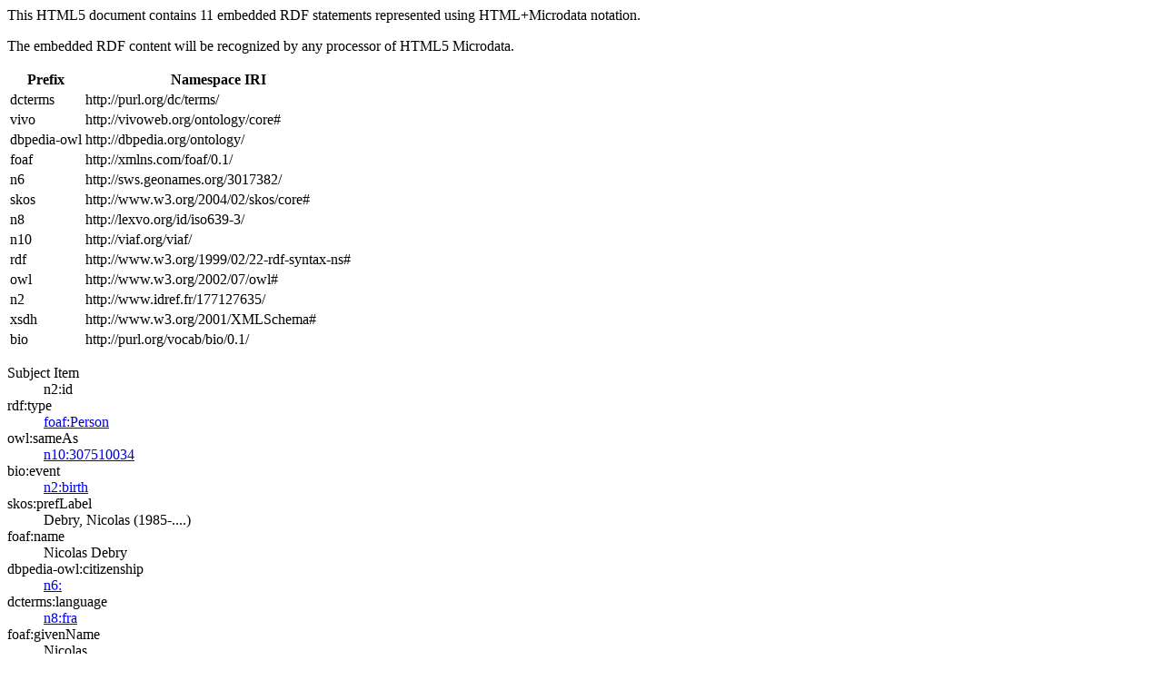

--- FILE ---
content_type: text/html; charset=UTF-8
request_url: https://data.idref.fr/sparql?query=define%20sql%3Adescribe-mode%20%22CBD%22%20%20DESCRIBE%20%3Chttp%3A%2F%2Fwww.idref.fr%2F177127635%2Fid%3E
body_size: 740
content:
<html xmlns="http://www.w3.org/1999/xhtml">
<head><title>HTML Microdata document</title></head><body>
<p>This HTML5 document contains 11 embedded RDF statements represented using HTML+Microdata notation.</p><p>The embedded RDF content will be recognized by any processor of HTML5 Microdata.</p>
<table><tr><th>Prefix</th><th>Namespace IRI</th></tr>
<tr><td>dcterms</td><td>http://purl.org/dc/terms/</td></tr>
<tr><td>vivo</td><td>http://vivoweb.org/ontology/core#</td></tr>
<tr><td>dbpedia-owl</td><td>http://dbpedia.org/ontology/</td></tr>
<tr><td>foaf</td><td>http://xmlns.com/foaf/0.1/</td></tr>
<tr><td>n6</td><td>http://sws.geonames.org/3017382/</td></tr>
<tr><td>skos</td><td>http://www.w3.org/2004/02/skos/core#</td></tr>
<tr><td>n8</td><td>http://lexvo.org/id/iso639-3/</td></tr>
<tr><td>n10</td><td>http://viaf.org/viaf/</td></tr>
<tr><td>rdf</td><td>http://www.w3.org/1999/02/22-rdf-syntax-ns#</td></tr>
<tr><td>owl</td><td>http://www.w3.org/2002/07/owl#</td></tr>
<tr><td>n2</td><td>http://www.idref.fr/177127635/</td></tr>
<tr><td>xsdh</td><td>http://www.w3.org/2001/XMLSchema#</td></tr>
<tr><td>bio</td><td>http://purl.org/vocab/bio/0.1/</td></tr></table>
<dl itemscope itemid="http://www.idref.fr/177127635/id">
<dt>Subject Item</dt><dd>n2:id</dd>
<dt>rdf:type</dt><dd>
<a itemprop="http://www.w3.org/1999/02/22-rdf-syntax-ns#type" href="http://xmlns.com/foaf/0.1/Person">foaf:Person</a>
</dd>
<dt>owl:sameAs</dt><dd>
<a itemprop="http://www.w3.org/2002/07/owl#sameAs" href="http://viaf.org/viaf/307510034">n10:307510034</a>
</dd>
<dt>bio:event</dt><dd>
<a itemprop="http://purl.org/vocab/bio/0.1/event" href="http://www.idref.fr/177127635/birth">n2:birth</a>
</dd>
<dt>skos:prefLabel</dt><dd>
<span itemprop="http://www.w3.org/2004/02/skos/core#prefLabel">Debry, Nicolas (1985-....)</span>
</dd>
<dt>foaf:name</dt><dd>
<span itemprop="http://xmlns.com/foaf/0.1/name">Nicolas Debry</span>
</dd>
<dt>dbpedia-owl:citizenship</dt><dd>
<a itemprop="http://dbpedia.org/ontology/citizenship" href="http://sws.geonames.org/3017382/">n6:</a>
</dd>
<dt>dcterms:language</dt><dd>
<a itemprop="http://purl.org/dc/terms/language" href="http://lexvo.org/id/iso639-3/fra">n8:fra</a>
</dd>
<dt>foaf:givenName</dt><dd>
<span itemprop="http://xmlns.com/foaf/0.1/givenName">Nicolas</span>
</dd>
<dt>foaf:familyName</dt><dd>
<span itemprop="http://xmlns.com/foaf/0.1/familyName">Debry</span>
</dd>
<dt>foaf:gender</dt><dd>
<span itemprop="http://xmlns.com/foaf/0.1/gender">male</span>
</dd>
<dt>vivo:scopusId</dt><dd>
<span itemprop="http://vivoweb.org/ontology/core#scopusId">55362312300</span>
</dd></dl>
</body></html>
